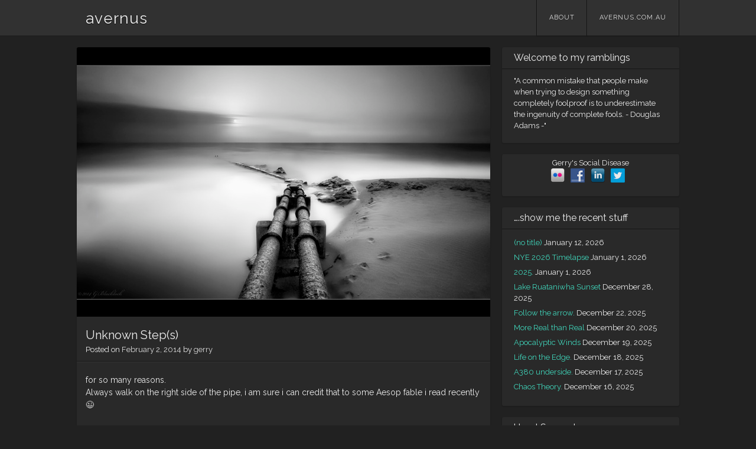

--- FILE ---
content_type: text/html; charset=UTF-8
request_url: https://blog.avernus.com.au/unknown-steps/
body_size: 12455
content:
<!DOCTYPE html>
<html lang="en-US">
<head>
<meta charset="UTF-8" />
<meta name="viewport" content="width=device-width" />
<link rel="profile" href="https://gmpg.org/xfn/11" />
<link rel="pingback" href="https://blog.avernus.com.au/xmlrpc.php" />
<!--[if lt IE 9]>
<script src="https://blog.avernus.com.au/wp-content/themes/visual/js/html5.js" type="text/javascript"></script>
<![endif]-->

<title>Unknown Step(s) &#8211; avernus</title>
<meta name='robots' content='max-image-preview:large' />
	<style>img:is([sizes="auto" i], [sizes^="auto," i]) { contain-intrinsic-size: 3000px 1500px }</style>
	<link rel='dns-prefetch' href='//fonts.googleapis.com' />
<link rel="alternate" type="application/rss+xml" title="avernus &raquo; Feed" href="https://blog.avernus.com.au/feed/" />
<link rel="alternate" type="application/rss+xml" title="avernus &raquo; Comments Feed" href="https://blog.avernus.com.au/comments/feed/" />
<link rel="alternate" type="application/rss+xml" title="avernus &raquo; Unknown Step(s) Comments Feed" href="https://blog.avernus.com.au/unknown-steps/feed/" />
<script type="text/javascript">
/* <![CDATA[ */
window._wpemojiSettings = {"baseUrl":"https:\/\/s.w.org\/images\/core\/emoji\/16.0.1\/72x72\/","ext":".png","svgUrl":"https:\/\/s.w.org\/images\/core\/emoji\/16.0.1\/svg\/","svgExt":".svg","source":{"concatemoji":"https:\/\/blog.avernus.com.au\/wp-includes\/js\/wp-emoji-release.min.js?ver=e4c741392f375200575e1981228cb5c2"}};
/*! This file is auto-generated */
!function(s,n){var o,i,e;function c(e){try{var t={supportTests:e,timestamp:(new Date).valueOf()};sessionStorage.setItem(o,JSON.stringify(t))}catch(e){}}function p(e,t,n){e.clearRect(0,0,e.canvas.width,e.canvas.height),e.fillText(t,0,0);var t=new Uint32Array(e.getImageData(0,0,e.canvas.width,e.canvas.height).data),a=(e.clearRect(0,0,e.canvas.width,e.canvas.height),e.fillText(n,0,0),new Uint32Array(e.getImageData(0,0,e.canvas.width,e.canvas.height).data));return t.every(function(e,t){return e===a[t]})}function u(e,t){e.clearRect(0,0,e.canvas.width,e.canvas.height),e.fillText(t,0,0);for(var n=e.getImageData(16,16,1,1),a=0;a<n.data.length;a++)if(0!==n.data[a])return!1;return!0}function f(e,t,n,a){switch(t){case"flag":return n(e,"\ud83c\udff3\ufe0f\u200d\u26a7\ufe0f","\ud83c\udff3\ufe0f\u200b\u26a7\ufe0f")?!1:!n(e,"\ud83c\udde8\ud83c\uddf6","\ud83c\udde8\u200b\ud83c\uddf6")&&!n(e,"\ud83c\udff4\udb40\udc67\udb40\udc62\udb40\udc65\udb40\udc6e\udb40\udc67\udb40\udc7f","\ud83c\udff4\u200b\udb40\udc67\u200b\udb40\udc62\u200b\udb40\udc65\u200b\udb40\udc6e\u200b\udb40\udc67\u200b\udb40\udc7f");case"emoji":return!a(e,"\ud83e\udedf")}return!1}function g(e,t,n,a){var r="undefined"!=typeof WorkerGlobalScope&&self instanceof WorkerGlobalScope?new OffscreenCanvas(300,150):s.createElement("canvas"),o=r.getContext("2d",{willReadFrequently:!0}),i=(o.textBaseline="top",o.font="600 32px Arial",{});return e.forEach(function(e){i[e]=t(o,e,n,a)}),i}function t(e){var t=s.createElement("script");t.src=e,t.defer=!0,s.head.appendChild(t)}"undefined"!=typeof Promise&&(o="wpEmojiSettingsSupports",i=["flag","emoji"],n.supports={everything:!0,everythingExceptFlag:!0},e=new Promise(function(e){s.addEventListener("DOMContentLoaded",e,{once:!0})}),new Promise(function(t){var n=function(){try{var e=JSON.parse(sessionStorage.getItem(o));if("object"==typeof e&&"number"==typeof e.timestamp&&(new Date).valueOf()<e.timestamp+604800&&"object"==typeof e.supportTests)return e.supportTests}catch(e){}return null}();if(!n){if("undefined"!=typeof Worker&&"undefined"!=typeof OffscreenCanvas&&"undefined"!=typeof URL&&URL.createObjectURL&&"undefined"!=typeof Blob)try{var e="postMessage("+g.toString()+"("+[JSON.stringify(i),f.toString(),p.toString(),u.toString()].join(",")+"));",a=new Blob([e],{type:"text/javascript"}),r=new Worker(URL.createObjectURL(a),{name:"wpTestEmojiSupports"});return void(r.onmessage=function(e){c(n=e.data),r.terminate(),t(n)})}catch(e){}c(n=g(i,f,p,u))}t(n)}).then(function(e){for(var t in e)n.supports[t]=e[t],n.supports.everything=n.supports.everything&&n.supports[t],"flag"!==t&&(n.supports.everythingExceptFlag=n.supports.everythingExceptFlag&&n.supports[t]);n.supports.everythingExceptFlag=n.supports.everythingExceptFlag&&!n.supports.flag,n.DOMReady=!1,n.readyCallback=function(){n.DOMReady=!0}}).then(function(){return e}).then(function(){var e;n.supports.everything||(n.readyCallback(),(e=n.source||{}).concatemoji?t(e.concatemoji):e.wpemoji&&e.twemoji&&(t(e.twemoji),t(e.wpemoji)))}))}((window,document),window._wpemojiSettings);
/* ]]> */
</script>
<style id='wp-emoji-styles-inline-css' type='text/css'>

	img.wp-smiley, img.emoji {
		display: inline !important;
		border: none !important;
		box-shadow: none !important;
		height: 1em !important;
		width: 1em !important;
		margin: 0 0.07em !important;
		vertical-align: -0.1em !important;
		background: none !important;
		padding: 0 !important;
	}
</style>
<link rel='stylesheet' id='wp-block-library-css' href='https://blog.avernus.com.au/wp-includes/css/dist/block-library/style.min.css?ver=e4c741392f375200575e1981228cb5c2' type='text/css' media='all' />
<style id='classic-theme-styles-inline-css' type='text/css'>
/*! This file is auto-generated */
.wp-block-button__link{color:#fff;background-color:#32373c;border-radius:9999px;box-shadow:none;text-decoration:none;padding:calc(.667em + 2px) calc(1.333em + 2px);font-size:1.125em}.wp-block-file__button{background:#32373c;color:#fff;text-decoration:none}
</style>
<style id='global-styles-inline-css' type='text/css'>
:root{--wp--preset--aspect-ratio--square: 1;--wp--preset--aspect-ratio--4-3: 4/3;--wp--preset--aspect-ratio--3-4: 3/4;--wp--preset--aspect-ratio--3-2: 3/2;--wp--preset--aspect-ratio--2-3: 2/3;--wp--preset--aspect-ratio--16-9: 16/9;--wp--preset--aspect-ratio--9-16: 9/16;--wp--preset--color--black: #000000;--wp--preset--color--cyan-bluish-gray: #abb8c3;--wp--preset--color--white: #ffffff;--wp--preset--color--pale-pink: #f78da7;--wp--preset--color--vivid-red: #cf2e2e;--wp--preset--color--luminous-vivid-orange: #ff6900;--wp--preset--color--luminous-vivid-amber: #fcb900;--wp--preset--color--light-green-cyan: #7bdcb5;--wp--preset--color--vivid-green-cyan: #00d084;--wp--preset--color--pale-cyan-blue: #8ed1fc;--wp--preset--color--vivid-cyan-blue: #0693e3;--wp--preset--color--vivid-purple: #9b51e0;--wp--preset--gradient--vivid-cyan-blue-to-vivid-purple: linear-gradient(135deg,rgba(6,147,227,1) 0%,rgb(155,81,224) 100%);--wp--preset--gradient--light-green-cyan-to-vivid-green-cyan: linear-gradient(135deg,rgb(122,220,180) 0%,rgb(0,208,130) 100%);--wp--preset--gradient--luminous-vivid-amber-to-luminous-vivid-orange: linear-gradient(135deg,rgba(252,185,0,1) 0%,rgba(255,105,0,1) 100%);--wp--preset--gradient--luminous-vivid-orange-to-vivid-red: linear-gradient(135deg,rgba(255,105,0,1) 0%,rgb(207,46,46) 100%);--wp--preset--gradient--very-light-gray-to-cyan-bluish-gray: linear-gradient(135deg,rgb(238,238,238) 0%,rgb(169,184,195) 100%);--wp--preset--gradient--cool-to-warm-spectrum: linear-gradient(135deg,rgb(74,234,220) 0%,rgb(151,120,209) 20%,rgb(207,42,186) 40%,rgb(238,44,130) 60%,rgb(251,105,98) 80%,rgb(254,248,76) 100%);--wp--preset--gradient--blush-light-purple: linear-gradient(135deg,rgb(255,206,236) 0%,rgb(152,150,240) 100%);--wp--preset--gradient--blush-bordeaux: linear-gradient(135deg,rgb(254,205,165) 0%,rgb(254,45,45) 50%,rgb(107,0,62) 100%);--wp--preset--gradient--luminous-dusk: linear-gradient(135deg,rgb(255,203,112) 0%,rgb(199,81,192) 50%,rgb(65,88,208) 100%);--wp--preset--gradient--pale-ocean: linear-gradient(135deg,rgb(255,245,203) 0%,rgb(182,227,212) 50%,rgb(51,167,181) 100%);--wp--preset--gradient--electric-grass: linear-gradient(135deg,rgb(202,248,128) 0%,rgb(113,206,126) 100%);--wp--preset--gradient--midnight: linear-gradient(135deg,rgb(2,3,129) 0%,rgb(40,116,252) 100%);--wp--preset--font-size--small: 13px;--wp--preset--font-size--medium: 20px;--wp--preset--font-size--large: 36px;--wp--preset--font-size--x-large: 42px;--wp--preset--spacing--20: 0.44rem;--wp--preset--spacing--30: 0.67rem;--wp--preset--spacing--40: 1rem;--wp--preset--spacing--50: 1.5rem;--wp--preset--spacing--60: 2.25rem;--wp--preset--spacing--70: 3.38rem;--wp--preset--spacing--80: 5.06rem;--wp--preset--shadow--natural: 6px 6px 9px rgba(0, 0, 0, 0.2);--wp--preset--shadow--deep: 12px 12px 50px rgba(0, 0, 0, 0.4);--wp--preset--shadow--sharp: 6px 6px 0px rgba(0, 0, 0, 0.2);--wp--preset--shadow--outlined: 6px 6px 0px -3px rgba(255, 255, 255, 1), 6px 6px rgba(0, 0, 0, 1);--wp--preset--shadow--crisp: 6px 6px 0px rgba(0, 0, 0, 1);}:where(.is-layout-flex){gap: 0.5em;}:where(.is-layout-grid){gap: 0.5em;}body .is-layout-flex{display: flex;}.is-layout-flex{flex-wrap: wrap;align-items: center;}.is-layout-flex > :is(*, div){margin: 0;}body .is-layout-grid{display: grid;}.is-layout-grid > :is(*, div){margin: 0;}:where(.wp-block-columns.is-layout-flex){gap: 2em;}:where(.wp-block-columns.is-layout-grid){gap: 2em;}:where(.wp-block-post-template.is-layout-flex){gap: 1.25em;}:where(.wp-block-post-template.is-layout-grid){gap: 1.25em;}.has-black-color{color: var(--wp--preset--color--black) !important;}.has-cyan-bluish-gray-color{color: var(--wp--preset--color--cyan-bluish-gray) !important;}.has-white-color{color: var(--wp--preset--color--white) !important;}.has-pale-pink-color{color: var(--wp--preset--color--pale-pink) !important;}.has-vivid-red-color{color: var(--wp--preset--color--vivid-red) !important;}.has-luminous-vivid-orange-color{color: var(--wp--preset--color--luminous-vivid-orange) !important;}.has-luminous-vivid-amber-color{color: var(--wp--preset--color--luminous-vivid-amber) !important;}.has-light-green-cyan-color{color: var(--wp--preset--color--light-green-cyan) !important;}.has-vivid-green-cyan-color{color: var(--wp--preset--color--vivid-green-cyan) !important;}.has-pale-cyan-blue-color{color: var(--wp--preset--color--pale-cyan-blue) !important;}.has-vivid-cyan-blue-color{color: var(--wp--preset--color--vivid-cyan-blue) !important;}.has-vivid-purple-color{color: var(--wp--preset--color--vivid-purple) !important;}.has-black-background-color{background-color: var(--wp--preset--color--black) !important;}.has-cyan-bluish-gray-background-color{background-color: var(--wp--preset--color--cyan-bluish-gray) !important;}.has-white-background-color{background-color: var(--wp--preset--color--white) !important;}.has-pale-pink-background-color{background-color: var(--wp--preset--color--pale-pink) !important;}.has-vivid-red-background-color{background-color: var(--wp--preset--color--vivid-red) !important;}.has-luminous-vivid-orange-background-color{background-color: var(--wp--preset--color--luminous-vivid-orange) !important;}.has-luminous-vivid-amber-background-color{background-color: var(--wp--preset--color--luminous-vivid-amber) !important;}.has-light-green-cyan-background-color{background-color: var(--wp--preset--color--light-green-cyan) !important;}.has-vivid-green-cyan-background-color{background-color: var(--wp--preset--color--vivid-green-cyan) !important;}.has-pale-cyan-blue-background-color{background-color: var(--wp--preset--color--pale-cyan-blue) !important;}.has-vivid-cyan-blue-background-color{background-color: var(--wp--preset--color--vivid-cyan-blue) !important;}.has-vivid-purple-background-color{background-color: var(--wp--preset--color--vivid-purple) !important;}.has-black-border-color{border-color: var(--wp--preset--color--black) !important;}.has-cyan-bluish-gray-border-color{border-color: var(--wp--preset--color--cyan-bluish-gray) !important;}.has-white-border-color{border-color: var(--wp--preset--color--white) !important;}.has-pale-pink-border-color{border-color: var(--wp--preset--color--pale-pink) !important;}.has-vivid-red-border-color{border-color: var(--wp--preset--color--vivid-red) !important;}.has-luminous-vivid-orange-border-color{border-color: var(--wp--preset--color--luminous-vivid-orange) !important;}.has-luminous-vivid-amber-border-color{border-color: var(--wp--preset--color--luminous-vivid-amber) !important;}.has-light-green-cyan-border-color{border-color: var(--wp--preset--color--light-green-cyan) !important;}.has-vivid-green-cyan-border-color{border-color: var(--wp--preset--color--vivid-green-cyan) !important;}.has-pale-cyan-blue-border-color{border-color: var(--wp--preset--color--pale-cyan-blue) !important;}.has-vivid-cyan-blue-border-color{border-color: var(--wp--preset--color--vivid-cyan-blue) !important;}.has-vivid-purple-border-color{border-color: var(--wp--preset--color--vivid-purple) !important;}.has-vivid-cyan-blue-to-vivid-purple-gradient-background{background: var(--wp--preset--gradient--vivid-cyan-blue-to-vivid-purple) !important;}.has-light-green-cyan-to-vivid-green-cyan-gradient-background{background: var(--wp--preset--gradient--light-green-cyan-to-vivid-green-cyan) !important;}.has-luminous-vivid-amber-to-luminous-vivid-orange-gradient-background{background: var(--wp--preset--gradient--luminous-vivid-amber-to-luminous-vivid-orange) !important;}.has-luminous-vivid-orange-to-vivid-red-gradient-background{background: var(--wp--preset--gradient--luminous-vivid-orange-to-vivid-red) !important;}.has-very-light-gray-to-cyan-bluish-gray-gradient-background{background: var(--wp--preset--gradient--very-light-gray-to-cyan-bluish-gray) !important;}.has-cool-to-warm-spectrum-gradient-background{background: var(--wp--preset--gradient--cool-to-warm-spectrum) !important;}.has-blush-light-purple-gradient-background{background: var(--wp--preset--gradient--blush-light-purple) !important;}.has-blush-bordeaux-gradient-background{background: var(--wp--preset--gradient--blush-bordeaux) !important;}.has-luminous-dusk-gradient-background{background: var(--wp--preset--gradient--luminous-dusk) !important;}.has-pale-ocean-gradient-background{background: var(--wp--preset--gradient--pale-ocean) !important;}.has-electric-grass-gradient-background{background: var(--wp--preset--gradient--electric-grass) !important;}.has-midnight-gradient-background{background: var(--wp--preset--gradient--midnight) !important;}.has-small-font-size{font-size: var(--wp--preset--font-size--small) !important;}.has-medium-font-size{font-size: var(--wp--preset--font-size--medium) !important;}.has-large-font-size{font-size: var(--wp--preset--font-size--large) !important;}.has-x-large-font-size{font-size: var(--wp--preset--font-size--x-large) !important;}
:where(.wp-block-post-template.is-layout-flex){gap: 1.25em;}:where(.wp-block-post-template.is-layout-grid){gap: 1.25em;}
:where(.wp-block-columns.is-layout-flex){gap: 2em;}:where(.wp-block-columns.is-layout-grid){gap: 2em;}
:root :where(.wp-block-pullquote){font-size: 1.5em;line-height: 1.6;}
</style>
<link rel='stylesheet' id='social-widget-css' href='https://blog.avernus.com.au/wp-content/plugins/social-media-widget/social_widget.css?ver=e4c741392f375200575e1981228cb5c2' type='text/css' media='all' />
<link rel='stylesheet' id='visual-style-css' href='https://blog.avernus.com.au/wp-content/themes/visual/style.css?ver=1.3.2' type='text/css' media='all' />
<link rel='stylesheet' id='visual-fonts-css' href='//fonts.googleapis.com/css?family=Raleway:400,700' type='text/css' media='screen' />
<link rel='stylesheet' id='slb_core-css' href='https://blog.avernus.com.au/wp-content/plugins/simple-lightbox/client/css/app.css?ver=2.9.4' type='text/css' media='all' />
<script type="text/javascript" src="https://blog.avernus.com.au/wp-includes/js/jquery/jquery.min.js?ver=3.7.1" id="jquery-core-js"></script>
<script type="text/javascript" src="https://blog.avernus.com.au/wp-includes/js/jquery/jquery-migrate.min.js?ver=3.4.1" id="jquery-migrate-js"></script>
<link rel="https://api.w.org/" href="https://blog.avernus.com.au/wp-json/" /><link rel="alternate" title="JSON" type="application/json" href="https://blog.avernus.com.au/wp-json/wp/v2/posts/2645" /><link rel="EditURI" type="application/rsd+xml" title="RSD" href="https://blog.avernus.com.au/xmlrpc.php?rsd" />
<link rel="canonical" href="https://blog.avernus.com.au/unknown-steps/" />
<link rel="alternate" title="oEmbed (JSON)" type="application/json+oembed" href="https://blog.avernus.com.au/wp-json/oembed/1.0/embed?url=https%3A%2F%2Fblog.avernus.com.au%2Funknown-steps%2F" />
<link rel="alternate" title="oEmbed (XML)" type="text/xml+oembed" href="https://blog.avernus.com.au/wp-json/oembed/1.0/embed?url=https%3A%2F%2Fblog.avernus.com.au%2Funknown-steps%2F&#038;format=xml" />
<script type="text/javascript" src="https://blog.avernus.com.au/wp-content/plugins/flv-embed/swfobject.js"></script>
<link id='MediaRSS' rel='alternate' type='application/rss+xml' title='NextGEN Gallery RSS Feed' href='https://blog.avernus.com.au/wp-content/plugins/nextgen-gallery/src/Legacy/xml/media-rss.php' />
<link rel="icon" href="https://blog.avernus.com.au/wp-content/uploads/2022/06/cropped-avernus-site-copy-32x32.png" sizes="32x32" />
<link rel="icon" href="https://blog.avernus.com.au/wp-content/uploads/2022/06/cropped-avernus-site-copy-192x192.png" sizes="192x192" />
<link rel="apple-touch-icon" href="https://blog.avernus.com.au/wp-content/uploads/2022/06/cropped-avernus-site-copy-180x180.png" />
<meta name="msapplication-TileImage" content="https://blog.avernus.com.au/wp-content/uploads/2022/06/cropped-avernus-site-copy-270x270.png" />
</head>

<body data-rsssl=1 class="wp-singular post-template-default single single-post postid-2645 single-format-standard wp-theme-visual group-blog">
<div id="page" class="hfeed site">
		<header id="masthead" class="site-header" role="banner">
		<div class="section clearfix">
			<hgroup>
				<h1 class="site-title"><a href="https://blog.avernus.com.au/" title="avernus" rel="home">avernus</a></h1>
			</hgroup>

			<nav role="navigation" class="site-navigation main-navigation clearfix">
				<h3 class="menu-toggle"><a class="icon-menu" href="#menu-main">Menu</a></h3>
				<div class="visuallyhidden skip-link"><a href="#content" title="Skip to content">Skip to content</a></div>
			<div class="menu-header-container"><ul id="menu-header" class="menu"><li id="menu-item-1635" class="menu-item menu-item-type-post_type menu-item-object-page menu-item-1635"><a href="https://blog.avernus.com.au/about/">About</a></li>
<li id="menu-item-1636" class="menu-item menu-item-type-custom menu-item-object-custom menu-item-1636"><a href="http://www.avernus.com.au">avernus.com.au</a></li>
</ul></div>			</nav><!-- .site-navigation .main-navigation -->
		</div>
	</header><!-- #masthead .site-header -->

	<div id="main" class="site-main">
		<div class="section clearfix">
		<div id="primary" class="content-area">
			<div id="content" class="site-content" role="main">

			
				
<article id="post-2645" class="post-2645 post type-post status-publish format-standard has-post-thumbnail hentry category-general category-photography tag-avernus tag-avernus-com-au tag-gerard tag-gerard-blacklock tag-gerry tag-photography">
		<figure>
		<a href="https://blog.avernus.com.au/unknown-steps/" class="thumbnail">
		<img width="700" height="456" src="https://blog.avernus.com.au/wp-content/uploads/2014/09/_GJB9206-.jpgimgmax=2600-700x456.jpg" class="attachment-visual-post size-visual-post wp-post-image" alt="" decoding="async" fetchpriority="high" srcset="https://blog.avernus.com.au/wp-content/uploads/2014/09/_GJB9206-.jpgimgmax=2600-700x456.jpg 700w, https://blog.avernus.com.au/wp-content/uploads/2014/09/_GJB9206-.jpgimgmax=2600-200x130.jpg 200w, https://blog.avernus.com.au/wp-content/uploads/2014/09/_GJB9206-.jpgimgmax=2600-900x586.jpg 900w, https://blog.avernus.com.au/wp-content/uploads/2014/09/_GJB9206-.jpgimgmax=2600-1500x977.jpg 1500w, https://blog.avernus.com.au/wp-content/uploads/2014/09/_GJB9206-.jpgimgmax=2600-326x212.jpg 326w, https://blog.avernus.com.au/wp-content/uploads/2014/09/_GJB9206-.jpgimgmax=2600.jpg 2048w" sizes="(max-width: 700px) 100vw, 700px" />		</a>
	</figure>
		<header class="entry-header">
		<h1 class="entry-title">Unknown Step(s)</h1>

		<div class="entry-meta">
			Posted on <a href="https://blog.avernus.com.au/unknown-steps/" title="9:40 pm" rel="bookmark"><time class="entry-date" datetime="2014-02-02T21:40:33+11:00">February 2, 2014</time></a><span class="byline"> by <span class="author vcard"><a class="url fn n" href="https://blog.avernus.com.au/author/gerry/" title="View all posts by gerry" rel="author">gerry</a></span></span>		</div><!-- .entry-meta -->
	</header><!-- .entry-header -->

	<div class="entry-content clearfix">
		<p>for so many reasons.<br />Always walk on the right side of the pipe, i am sure i can credit that to some Aesop fable i read recently 😉</p>
			</div><!-- .entry-content -->

	<footer class="entry-meta">
		This entry was posted in <a href="https://blog.avernus.com.au/category/general/" rel="category tag">General</a>, <a href="https://blog.avernus.com.au/category/photography/" rel="category tag">Photography</a> and tagged <a href="https://blog.avernus.com.au/tag/avernus/" rel="tag">avernus</a>, <a href="https://blog.avernus.com.au/tag/avernus-com-au/" rel="tag">avernus.com.au</a>, <a href="https://blog.avernus.com.au/tag/gerard/" rel="tag">gerard</a>, <a href="https://blog.avernus.com.au/tag/gerard-blacklock/" rel="tag">gerard blacklock</a>, <a href="https://blog.avernus.com.au/tag/gerry/" rel="tag">gerry</a>, <a href="https://blog.avernus.com.au/tag/photography/" rel="tag">Photography</a>.
			</footer><!-- .entry-meta -->
</article><!-- #post-2645 -->
					<nav role="navigation" id="nav-below" class="site-navigation post-navigation clearfix">
		<h1 class="visuallyhidden">Post navigation</h1>

	
		<div class="nav-previous"><a href="https://blog.avernus.com.au/tickles-first-visit-to-the-zoo/" rel="prev"><span class="meta-nav">&larr;</span> Previous</a></div>		<div class="nav-next"><a href="https://blog.avernus.com.au/monochrome_tree/" rel="next">Next <span class="meta-nav">&rarr;</span></a></div>
	
	</nav><!-- #nav-below -->
	
				

	<div id="comments" class="comments-area">

	
			<h2 class="comments-title">
			13 thoughts on &ldquo;<span>Unknown Step(s)</span>&rdquo;		</h2>

		
		<ol class="commentlist">
				<li class="comment even thread-even depth-1" id="li-comment-8439">
		<article id="comment-8439" class="comment">
			<footer>
				<div class="comment-author vcard">
					<img alt='' src='https://secure.gravatar.com/avatar/f13bdcc4ee330ae9602165ec072d2e749c334f05367f94a3e639a061f910a753?s=55&#038;d=mm&#038;r=g' srcset='https://secure.gravatar.com/avatar/f13bdcc4ee330ae9602165ec072d2e749c334f05367f94a3e639a061f910a753?s=110&#038;d=mm&#038;r=g 2x' class='avatar avatar-55 photo' height='55' width='55' decoding='async'/>					<cite class="fn"><a href="https://plus.google.com/111608140208876695791" class="url" rel="ugc external nofollow">Lionel pereira</a></cite> <span class="says">says:</span>				</div><!-- .comment-author .vcard -->
				
				<div class="comment-meta commentmetadata">
					<a href="https://blog.avernus.com.au/unknown-steps/#comment-8439"><time datetime="2014-02-02T21:52:05+11:00">
					February 2, 2014 at 9:52 pm					</time></a>
									</div><!-- .comment-meta .commentmetadata -->
			</footer>

			<div class="comment-content"><p>Nice!!!</p>
</div>

			<div class="reply">
							</div><!-- .reply -->
		</article><!-- #comment-## -->

	</li><!-- #comment-## -->
	<li class="comment odd alt thread-odd thread-alt depth-1" id="li-comment-8440">
		<article id="comment-8440" class="comment">
			<footer>
				<div class="comment-author vcard">
					<img alt='' src='https://secure.gravatar.com/avatar/6280c7eaa7db14eda43e8eb50a16597c648ae69b5e7932d8ac56382b0fe87e9f?s=55&#038;d=mm&#038;r=g' srcset='https://secure.gravatar.com/avatar/6280c7eaa7db14eda43e8eb50a16597c648ae69b5e7932d8ac56382b0fe87e9f?s=110&#038;d=mm&#038;r=g 2x' class='avatar avatar-55 photo' height='55' width='55' decoding='async'/>					<cite class="fn"><a href="https://plus.google.com/100993314047441227422" class="url" rel="ugc external nofollow">Souri Sengdara</a></cite> <span class="says">says:</span>				</div><!-- .comment-author .vcard -->
				
				<div class="comment-meta commentmetadata">
					<a href="https://blog.avernus.com.au/unknown-steps/#comment-8440"><time datetime="2014-02-02T22:05:58+11:00">
					February 2, 2014 at 10:05 pm					</time></a>
									</div><!-- .comment-meta .commentmetadata -->
			</footer>

			<div class="comment-content"><p>The two black dots look like two people have gone for a walk along a path into the mist. Great photo <span class="proflinkWrapper"><span class="proflinkPrefix">+</span><a class="proflink" href="https://plus.google.com/100975265940134223422" oid="100975265940134223422">Gerard Blacklock</a></span> </p>
</div>

			<div class="reply">
							</div><!-- .reply -->
		</article><!-- #comment-## -->

	</li><!-- #comment-## -->
	<li class="comment even thread-even depth-1" id="li-comment-8441">
		<article id="comment-8441" class="comment">
			<footer>
				<div class="comment-author vcard">
					<img alt='' src='https://secure.gravatar.com/avatar/21543cd3cefe8598298875e54dc0480c850279e6e8f703cefe374449d5770cdf?s=55&#038;d=mm&#038;r=g' srcset='https://secure.gravatar.com/avatar/21543cd3cefe8598298875e54dc0480c850279e6e8f703cefe374449d5770cdf?s=110&#038;d=mm&#038;r=g 2x' class='avatar avatar-55 photo' height='55' width='55' loading='lazy' decoding='async'/>					<cite class="fn"><a href="https://plus.google.com/110091679872266331790" class="url" rel="ugc external nofollow">BTP Editors' Choice (Best Top Photographers page)</a></cite> <span class="says">says:</span>				</div><!-- .comment-author .vcard -->
				
				<div class="comment-meta commentmetadata">
					<a href="https://blog.avernus.com.au/unknown-steps/#comment-8441"><time datetime="2014-02-03T00:19:09+11:00">
					February 3, 2014 at 12:19 am					</time></a>
									</div><!-- .comment-meta .commentmetadata -->
			</footer>

			<div class="comment-content"><p><b>This wonderful photo has been selected as most excellent share on</b>  <span class="proflinkWrapper"><span class="proflinkPrefix">+</span><a class="proflink" href="https://plus.google.com/110091679872266331790" oid="110091679872266331790">BTP Editor&#39;s Choice (Best Top Photographer&#39;s page)</a></span> <br />You may want to add  <span class="proflinkWrapper"><span class="proflinkPrefix">+</span><a class="proflink" href="https://plus.google.com/100975265940134223422" oid="100975265940134223422">Gerard Blacklock</a></span>     to follow the great works!<br />You may also want to follow our sister page  <span class="proflinkWrapper"><span class="proflinkPrefix">+</span><a class="proflink" href="https://plus.google.com/106076691418230531902" oid="106076691418230531902">BTP Daily Highlight</a></span>     or view daily large size shares on <a href="http://www.besttopphotographer.com">http://www.besttopphotographer.com</a><br />(<i>Marina Versaci</i>) &hearts;</p>
</div>

			<div class="reply">
							</div><!-- .reply -->
		</article><!-- #comment-## -->

	</li><!-- #comment-## -->
	<li class="comment odd alt thread-odd thread-alt depth-1" id="li-comment-8442">
		<article id="comment-8442" class="comment">
			<footer>
				<div class="comment-author vcard">
					<img alt='' src='https://secure.gravatar.com/avatar/6aeecae58793f5544e4ee816fe76c70b5e0cb5928a18377720d9fcd5f6b0b79a?s=55&#038;d=mm&#038;r=g' srcset='https://secure.gravatar.com/avatar/6aeecae58793f5544e4ee816fe76c70b5e0cb5928a18377720d9fcd5f6b0b79a?s=110&#038;d=mm&#038;r=g 2x' class='avatar avatar-55 photo' height='55' width='55' loading='lazy' decoding='async'/>					<cite class="fn"><a href="https://plus.google.com/108577096873418170747" class="url" rel="ugc external nofollow">Arne Lepla</a></cite> <span class="says">says:</span>				</div><!-- .comment-author .vcard -->
				
				<div class="comment-meta commentmetadata">
					<a href="https://blog.avernus.com.au/unknown-steps/#comment-8442"><time datetime="2014-02-03T01:10:29+11:00">
					February 3, 2014 at 1:10 am					</time></a>
									</div><!-- .comment-meta .commentmetadata -->
			</footer>

			<div class="comment-content"><p>Picture&hellip;YES&hellip;Light&hellip;Tone&#8230;</p>
</div>

			<div class="reply">
							</div><!-- .reply -->
		</article><!-- #comment-## -->

	</li><!-- #comment-## -->
	<li class="comment even thread-even depth-1" id="li-comment-8443">
		<article id="comment-8443" class="comment">
			<footer>
				<div class="comment-author vcard">
					<img alt='' src='https://secure.gravatar.com/avatar/300e63710bc43c33e2adc1e635b6dfb3ac33f0061c99819dbb75813047738219?s=55&#038;d=mm&#038;r=g' srcset='https://secure.gravatar.com/avatar/300e63710bc43c33e2adc1e635b6dfb3ac33f0061c99819dbb75813047738219?s=110&#038;d=mm&#038;r=g 2x' class='avatar avatar-55 photo' height='55' width='55' loading='lazy' decoding='async'/>					<cite class="fn"><a href="https://plus.google.com/116416755205215746848" class="url" rel="ugc external nofollow">BTP Landscape Pro</a></cite> <span class="says">says:</span>				</div><!-- .comment-author .vcard -->
				
				<div class="comment-meta commentmetadata">
					<a href="https://blog.avernus.com.au/unknown-steps/#comment-8443"><time datetime="2014-02-03T04:17:37+11:00">
					February 3, 2014 at 4:17 am					</time></a>
									</div><!-- .comment-meta .commentmetadata -->
			</footer>

			<div class="comment-content"><p>This wonderful photo has been selected as most excellent share on<br /><span class="proflinkWrapper"><span class="proflinkPrefix">+</span><a class="proflink" href="https://plus.google.com/116416755205215746848" oid="116416755205215746848">BTP Landscape Pro</a></span><br />You may want to add <span class="proflinkWrapper"><span class="proflinkPrefix">+</span><a class="proflink" href="https://plus.google.com/100975265940134223422" oid="100975265940134223422">Gerard Blacklock</a></span>  to follow the great works!<br />You may also want to follow our sister pages <span class="proflinkWrapper"><span class="proflinkPrefix">+</span><a class="proflink" href="https://plus.google.com/106076691418230531902" oid="106076691418230531902">BTP Daily Highlight</a></span> and <span class="proflinkWrapper"><span class="proflinkPrefix">+</span><a class="proflink" href="https://plus.google.com/110091679872266331790" oid="110091679872266331790">BTP Editor&#39;s Choice (Best Top Photographer&#39;s page)</a></span>  or view daily large size shares on <a href="http://www.besttopphotographer.com">http://www.besttopphotographer.com</a>  . Thank you , Enjoy your day !<br /><i>(Nancy Dempsey)</i></p>
</div>

			<div class="reply">
							</div><!-- .reply -->
		</article><!-- #comment-## -->

	</li><!-- #comment-## -->
	<li class="comment odd alt thread-odd thread-alt depth-1" id="li-comment-8444">
		<article id="comment-8444" class="comment">
			<footer>
				<div class="comment-author vcard">
					<img alt='' src='https://secure.gravatar.com/avatar/81506d55dc19d1191de1748804bc39d89169c2538aa72598c655ce5f5d11d99b?s=55&#038;d=mm&#038;r=g' srcset='https://secure.gravatar.com/avatar/81506d55dc19d1191de1748804bc39d89169c2538aa72598c655ce5f5d11d99b?s=110&#038;d=mm&#038;r=g 2x' class='avatar avatar-55 photo' height='55' width='55' loading='lazy' decoding='async'/>					<cite class="fn"><a href="https://plus.google.com/113617415580315248152" class="url" rel="ugc external nofollow">Christopher Soukup</a></cite> <span class="says">says:</span>				</div><!-- .comment-author .vcard -->
				
				<div class="comment-meta commentmetadata">
					<a href="https://blog.avernus.com.au/unknown-steps/#comment-8444"><time datetime="2014-02-03T06:16:40+11:00">
					February 3, 2014 at 6:16 am					</time></a>
									</div><!-- .comment-meta .commentmetadata -->
			</footer>

			<div class="comment-content"><p>great long exposure work. </p>
</div>

			<div class="reply">
							</div><!-- .reply -->
		</article><!-- #comment-## -->

	</li><!-- #comment-## -->
	<li class="comment even thread-even depth-1" id="li-comment-8445">
		<article id="comment-8445" class="comment">
			<footer>
				<div class="comment-author vcard">
					<img alt='' src='https://secure.gravatar.com/avatar/5628807ff14ed5f9807c66ed58074f2bbf2a6f710ba2e33e832d3cc2f373be5e?s=55&#038;d=mm&#038;r=g' srcset='https://secure.gravatar.com/avatar/5628807ff14ed5f9807c66ed58074f2bbf2a6f710ba2e33e832d3cc2f373be5e?s=110&#038;d=mm&#038;r=g 2x' class='avatar avatar-55 photo' height='55' width='55' loading='lazy' decoding='async'/>					<cite class="fn"><a href="https://plus.google.com/110473080845421674567" class="url" rel="ugc external nofollow">Best Top Photographer Group</a></cite> <span class="says">says:</span>				</div><!-- .comment-author .vcard -->
				
				<div class="comment-meta commentmetadata">
					<a href="https://blog.avernus.com.au/unknown-steps/#comment-8445"><time datetime="2014-02-03T06:26:39+11:00">
					February 3, 2014 at 6:26 am					</time></a>
									</div><!-- .comment-meta .commentmetadata -->
			</footer>

			<div class="comment-content"><p><span class="proflinkWrapper"><span class="proflinkPrefix">+</span><a class="proflink" href="https://plus.google.com/100975265940134223422" oid="100975265940134223422">Gerard Blacklock</a></span>  <b>Congratulations! Your photo has been selected for display on </b><b><a href="http://www.besttopphotographer.com">http://www.besttopphotographer.com</a></b><b> as Photo Of The Day for Sunday, February 2</b><br />It might take several hours before your photo shows up on the site! Don&#39;t miss to check out your photo in our website<br />Thank you, Enjoy your day!<br /><i>Fredrik Larsson</i></p>
</div>

			<div class="reply">
							</div><!-- .reply -->
		</article><!-- #comment-## -->

	</li><!-- #comment-## -->
	<li class="comment odd alt thread-odd thread-alt depth-1" id="li-comment-8446">
		<article id="comment-8446" class="comment">
			<footer>
				<div class="comment-author vcard">
					<img alt='' src='https://secure.gravatar.com/avatar/4e57d63d7df42ee9d882133aba29f33edc0fef74cbb9ee79aafde707e4974489?s=55&#038;d=mm&#038;r=g' srcset='https://secure.gravatar.com/avatar/4e57d63d7df42ee9d882133aba29f33edc0fef74cbb9ee79aafde707e4974489?s=110&#038;d=mm&#038;r=g 2x' class='avatar avatar-55 photo' height='55' width='55' loading='lazy' decoding='async'/>					<cite class="fn"><a href="https://plus.google.com/100975265940134223422" class="url" rel="ugc external nofollow">Gerard Blacklock</a></cite> <span class="says">says:</span>				</div><!-- .comment-author .vcard -->
				
				<div class="comment-meta commentmetadata">
					<a href="https://blog.avernus.com.au/unknown-steps/#comment-8446"><time datetime="2014-02-03T10:06:35+11:00">
					February 3, 2014 at 10:06 am					</time></a>
									</div><!-- .comment-meta .commentmetadata -->
			</footer>

			<div class="comment-content"><p>Thanks <span class="proflinkWrapper"><span class="proflinkPrefix">+</span><a class="proflink" href="https://plus.google.com/111608140208876695791" oid="111608140208876695791">Lionel pereira</a></span> </p>
</div>

			<div class="reply">
							</div><!-- .reply -->
		</article><!-- #comment-## -->

	</li><!-- #comment-## -->
	<li class="comment even thread-even depth-1" id="li-comment-8447">
		<article id="comment-8447" class="comment">
			<footer>
				<div class="comment-author vcard">
					<img alt='' src='https://secure.gravatar.com/avatar/4e57d63d7df42ee9d882133aba29f33edc0fef74cbb9ee79aafde707e4974489?s=55&#038;d=mm&#038;r=g' srcset='https://secure.gravatar.com/avatar/4e57d63d7df42ee9d882133aba29f33edc0fef74cbb9ee79aafde707e4974489?s=110&#038;d=mm&#038;r=g 2x' class='avatar avatar-55 photo' height='55' width='55' loading='lazy' decoding='async'/>					<cite class="fn"><a href="https://plus.google.com/100975265940134223422" class="url" rel="ugc external nofollow">Gerard Blacklock</a></cite> <span class="says">says:</span>				</div><!-- .comment-author .vcard -->
				
				<div class="comment-meta commentmetadata">
					<a href="https://blog.avernus.com.au/unknown-steps/#comment-8447"><time datetime="2014-02-03T10:06:52+11:00">
					February 3, 2014 at 10:06 am					</time></a>
									</div><!-- .comment-meta .commentmetadata -->
			</footer>

			<div class="comment-content"><p>Thanks <span class="proflinkWrapper"><span class="proflinkPrefix">+</span><a class="proflink" href="https://plus.google.com/100993314047441227422" oid="100993314047441227422">Souri Sengdara</a></span> , i appreciate the view and comment.</p>
</div>

			<div class="reply">
							</div><!-- .reply -->
		</article><!-- #comment-## -->

	</li><!-- #comment-## -->
	<li class="comment odd alt thread-odd thread-alt depth-1" id="li-comment-8448">
		<article id="comment-8448" class="comment">
			<footer>
				<div class="comment-author vcard">
					<img alt='' src='https://secure.gravatar.com/avatar/4e57d63d7df42ee9d882133aba29f33edc0fef74cbb9ee79aafde707e4974489?s=55&#038;d=mm&#038;r=g' srcset='https://secure.gravatar.com/avatar/4e57d63d7df42ee9d882133aba29f33edc0fef74cbb9ee79aafde707e4974489?s=110&#038;d=mm&#038;r=g 2x' class='avatar avatar-55 photo' height='55' width='55' loading='lazy' decoding='async'/>					<cite class="fn"><a href="https://plus.google.com/100975265940134223422" class="url" rel="ugc external nofollow">Gerard Blacklock</a></cite> <span class="says">says:</span>				</div><!-- .comment-author .vcard -->
				
				<div class="comment-meta commentmetadata">
					<a href="https://blog.avernus.com.au/unknown-steps/#comment-8448"><time datetime="2014-02-03T10:07:35+11:00">
					February 3, 2014 at 10:07 am					</time></a>
									</div><!-- .comment-meta .commentmetadata -->
			</footer>

			<div class="comment-content"><p>Thanks for looking and commenting <span class="proflinkWrapper"><span class="proflinkPrefix">+</span><a class="proflink" href="https://plus.google.com/108577096873418170747" oid="108577096873418170747">Arne Lepla</a></span> , <span class="proflinkWrapper"><span class="proflinkPrefix">+</span><a class="proflink" href="https://plus.google.com/116416755205215746848" oid="116416755205215746848">BTP Landscape Pro</a></span> , <span class="proflinkWrapper"><span class="proflinkPrefix">+</span><a class="proflink" href="https://plus.google.com/113617415580315248152" oid="113617415580315248152">Chris Soukup</a></span>  and <span class="proflinkWrapper"><span class="proflinkPrefix">+</span><a class="proflink" href="https://plus.google.com/110473080845421674567" oid="110473080845421674567">Best Top Photographer Group</a></span> </p>
</div>

			<div class="reply">
							</div><!-- .reply -->
		</article><!-- #comment-## -->

	</li><!-- #comment-## -->
	<li class="comment even thread-even depth-1" id="li-comment-8449">
		<article id="comment-8449" class="comment">
			<footer>
				<div class="comment-author vcard">
					<img alt='' src='https://secure.gravatar.com/avatar/3b8a20db859c4762729fb98fca15f7f47c580081217b9a4bd4269dcb46df1116?s=55&#038;d=mm&#038;r=g' srcset='https://secure.gravatar.com/avatar/3b8a20db859c4762729fb98fca15f7f47c580081217b9a4bd4269dcb46df1116?s=110&#038;d=mm&#038;r=g 2x' class='avatar avatar-55 photo' height='55' width='55' loading='lazy' decoding='async'/>					<cite class="fn"><a href="https://plus.google.com/102418874970398612673" class="url" rel="ugc external nofollow">Rodney Campbell</a></cite> <span class="says">says:</span>				</div><!-- .comment-author .vcard -->
				
				<div class="comment-meta commentmetadata">
					<a href="https://blog.avernus.com.au/unknown-steps/#comment-8449"><time datetime="2014-02-03T20:50:04+11:00">
					February 3, 2014 at 8:50 pm					</time></a>
									</div><!-- .comment-meta .commentmetadata -->
			</footer>

			<div class="comment-content"><p>You love your pipes Gerry 🙂</p>
</div>

			<div class="reply">
							</div><!-- .reply -->
		</article><!-- #comment-## -->

	</li><!-- #comment-## -->
	<li class="comment odd alt thread-odd thread-alt depth-1" id="li-comment-8450">
		<article id="comment-8450" class="comment">
			<footer>
				<div class="comment-author vcard">
					<img alt='' src='https://secure.gravatar.com/avatar/54093daafa99a70ee928b0d96956a294b32ca0fb37acdd1500f1fc3da08bfb74?s=55&#038;d=mm&#038;r=g' srcset='https://secure.gravatar.com/avatar/54093daafa99a70ee928b0d96956a294b32ca0fb37acdd1500f1fc3da08bfb74?s=110&#038;d=mm&#038;r=g 2x' class='avatar avatar-55 photo' height='55' width='55' loading='lazy' decoding='async'/>					<cite class="fn"><a href="https://plus.google.com/115634617503349789501" class="url" rel="ugc external nofollow">Photo Mania Australia</a></cite> <span class="says">says:</span>				</div><!-- .comment-author .vcard -->
				
				<div class="comment-meta commentmetadata">
					<a href="https://blog.avernus.com.au/unknown-steps/#comment-8450"><time datetime="2014-02-03T21:46:08+11:00">
					February 3, 2014 at 9:46 pm					</time></a>
									</div><!-- .comment-meta .commentmetadata -->
			</footer>

			<div class="comment-content"><p><span class="proflinkWrapper"><span class="proflinkPrefix">+</span><a class="proflink" href="https://plus.google.com/102418874970398612673" oid="102418874970398612673">Rodney Campbell</a></span> &#39;s right &#8211; you do love your pipes mate.  This stunning photograph has been selected as a most excellent share on <a rel="nofollow" class="ot-hashtag" href="https://plus.google.com/s/%23PhotoManiaAustralia">#PhotoManiaAustralia</a> <span class="proflinkWrapper"><span class="proflinkPrefix">+</span><a class="proflink" href="https://plus.google.com/115634617503349789501" oid="115634617503349789501">Photo Mania Australia</a></span> curated by <span class="proflinkWrapper"><span class="proflinkPrefix">+</span><a class="proflink" href="https://plus.google.com/101729680104380900949" oid="101729680104380900949">Tony Heyward</a></span> and <span class="proflinkWrapper"><span class="proflinkPrefix">+</span><a class="proflink" href="https://plus.google.com/100105279827115369496" oid="100105279827115369496">Dave Tomek</a></span> <i>Dave Tomek</i><br /> </p>
</div>

			<div class="reply">
							</div><!-- .reply -->
		</article><!-- #comment-## -->

	</li><!-- #comment-## -->
	<li class="comment even thread-even depth-1" id="li-comment-8451">
		<article id="comment-8451" class="comment">
			<footer>
				<div class="comment-author vcard">
					<img alt='' src='https://secure.gravatar.com/avatar/e780e2f79226799028f48adb6015297a3b2977906be32bacacc1a5d2c9a9abba?s=55&#038;d=mm&#038;r=g' srcset='https://secure.gravatar.com/avatar/e780e2f79226799028f48adb6015297a3b2977906be32bacacc1a5d2c9a9abba?s=110&#038;d=mm&#038;r=g 2x' class='avatar avatar-55 photo' height='55' width='55' loading='lazy' decoding='async'/>					<cite class="fn"><a href="https://plus.google.com/111848524396831608708" class="url" rel="ugc external nofollow">Hammad Rais</a></cite> <span class="says">says:</span>				</div><!-- .comment-author .vcard -->
				
				<div class="comment-meta commentmetadata">
					<a href="https://blog.avernus.com.au/unknown-steps/#comment-8451"><time datetime="2014-02-04T19:31:26+11:00">
					February 4, 2014 at 7:31 pm					</time></a>
									</div><!-- .comment-meta .commentmetadata -->
			</footer>

			<div class="comment-content"><p>brilliant capture this is <span class="proflinkWrapper"><span class="proflinkPrefix">+</span><a class="proflink" href="https://plus.google.com/100975265940134223422" oid="100975265940134223422">Gerard Blacklock</a></span> </p>
</div>

			<div class="reply">
							</div><!-- .reply -->
		</article><!-- #comment-## -->

	</li><!-- #comment-## -->
		</ol><!-- .commentlist -->

		
	
	
		<div id="respond" class="comment-respond">
		<h3 id="reply-title" class="comment-reply-title">Leave a Reply</h3><form action="https://blog.avernus.com.au/wp-comments-post.php" method="post" id="commentform" class="comment-form"><p class="comment-notes"><span id="email-notes">Your email address will not be published.</span> <span class="required-field-message">Required fields are marked <span class="required">*</span></span></p><p class="comment-form-comment"><label for="comment">Comment <span class="required">*</span></label> <textarea id="comment" name="comment" cols="45" rows="8" maxlength="65525" required></textarea></p><p class="comment-form-author"><label for="author">Name <span class="required">*</span></label> <input id="author" name="author" type="text" value="" size="30" maxlength="245" autocomplete="name" required /></p>
<p class="comment-form-email"><label for="email">Email <span class="required">*</span></label> <input id="email" name="email" type="email" value="" size="30" maxlength="100" aria-describedby="email-notes" autocomplete="email" required /></p>
<p class="comment-form-url"><label for="url">Website</label> <input id="url" name="url" type="url" value="" size="30" maxlength="200" autocomplete="url" /></p>
<p class="comment-form-cookies-consent"><input id="wp-comment-cookies-consent" name="wp-comment-cookies-consent" type="checkbox" value="yes" /> <label for="wp-comment-cookies-consent">Save my name, email, and website in this browser for the next time I comment.</label></p>
<p class="form-submit"><input name="submit" type="submit" id="submit" class="submit" value="Post Comment" /> <input type='hidden' name='comment_post_ID' value='2645' id='comment_post_ID' />
<input type='hidden' name='comment_parent' id='comment_parent' value='0' />
</p><p style="display: none;"><input type="hidden" id="akismet_comment_nonce" name="akismet_comment_nonce" value="7c93c3d141" /></p><p style="display: none !important;" class="akismet-fields-container" data-prefix="ak_"><label>&#916;<textarea name="ak_hp_textarea" cols="45" rows="8" maxlength="100"></textarea></label><input type="hidden" id="ak_js_1" name="ak_js" value="171"/><script>document.getElementById( "ak_js_1" ).setAttribute( "value", ( new Date() ).getTime() );</script></p></form>	</div><!-- #respond -->
	
</div><!-- #comments .comments-area -->

			
			</div><!-- #content .site-content -->
		</div><!-- #primary .content-area -->

		<div id="secondary" class="widget-area" role="complementary">
						<aside id="text-3" class="widget widget_text"><h1 class="widget-title"><span>Welcome to my ramblings</span></h1>			<div class="textwidget">"A common mistake that people make when trying to design something completely foolproof is to underestimate the ingenuity of complete fools.
- Douglas Adams -"
</div>
		</aside><aside id="social-widget-3" class="widget Social_Widget"><div class="socialmedia-buttons smw_center"><div class="socialmedia-text">Gerry's Social Disease</div><a href="http://www.flickr.com/photos/28108513@N03/" rel="nofollow" target="_blank"><img width="24" height="24" src="https://blog.avernus.com.au/wp-content/plugins/social-media-widget/images/default/32/flickr.png" 
				alt="Find me on Flickr" 
				title="Find me on Flickr" style="opacity: 0.9; -moz-opacity: 0.9;" class="fade" /></a><a href="https://www.facebook.com/profile.php?id=100010225217085" rel="nofollow" target="_blank"><img width="24" height="24" src="https://blog.avernus.com.au/wp-content/plugins/social-media-widget/images/default/32/facebook.png" 
				alt="Find me on Facebook" 
				title="Find me on Facebook" style="opacity: 0.9; -moz-opacity: 0.9;" class="fade" /></a><a href="https://www.linkedin.com/in/gerard-blacklock-36994224/" rel="nofollow" target="_blank"><img width="24" height="24" src="https://blog.avernus.com.au/wp-content/plugins/social-media-widget/images/default/32/linkedin.png" 
				alt="Find me on LinkedIn" 
				title="Find me on LinkedIn" style="opacity: 0.9; -moz-opacity: 0.9;" class="fade" /></a><a href="https://twitter.com/gerardblacklock" rel="nofollow" target="_blank"><img width="24" height="24" src="https://blog.avernus.com.au/wp-content/plugins/social-media-widget/images/default/32/twitter.png" 
				alt="Find me on Twitter" 
				title="Find me on Twitter" style="opacity: 0.9; -moz-opacity: 0.9;" class="fade" /></a></div></aside>
		<aside id="recent-posts-3" class="widget widget_recent_entries">
		<h1 class="widget-title"><span>&#8230;.show me the recent stuff</span></h1>
		<ul>
											<li>
					<a href="https://blog.avernus.com.au/16178-2/">(no title)</a>
											<span class="post-date">January 12, 2026</span>
									</li>
											<li>
					<a href="https://blog.avernus.com.au/nye-2026-timelapse/">NYE 2026 Timelapse</a>
											<span class="post-date">January 1, 2026</span>
									</li>
											<li>
					<a href="https://blog.avernus.com.au/2025-2/">2025.</a>
											<span class="post-date">January 1, 2026</span>
									</li>
											<li>
					<a href="https://blog.avernus.com.au/lake-ruataniwha-sunset/">Lake Ruataniwha Sunset</a>
											<span class="post-date">December 28, 2025</span>
									</li>
											<li>
					<a href="https://blog.avernus.com.au/follow-the-arrow/">Follow the arrow.</a>
											<span class="post-date">December 22, 2025</span>
									</li>
											<li>
					<a href="https://blog.avernus.com.au/more-real-than-real/">More Real than Real</a>
											<span class="post-date">December 20, 2025</span>
									</li>
											<li>
					<a href="https://blog.avernus.com.au/apocalyptic-winds/">Apocalyptic Winds</a>
											<span class="post-date">December 19, 2025</span>
									</li>
											<li>
					<a href="https://blog.avernus.com.au/life-on-the-edge/">Life on the Edge.</a>
											<span class="post-date">December 18, 2025</span>
									</li>
											<li>
					<a href="https://blog.avernus.com.au/a380-underside/">A380 underside.</a>
											<span class="post-date">December 17, 2025</span>
									</li>
											<li>
					<a href="https://blog.avernus.com.au/chaos-theory/">Chaos Theory.</a>
											<span class="post-date">December 16, 2025</span>
									</li>
					</ul>

		</aside><aside id="linkcat-10" class="widget widget_links"><h1 class="widget-title"><span>Usual Suspects</span></h1>
	<ul class='xoxo blogroll'>
<li><a href="http://www.avernus.com.au" rel="me" title="Avernus Home">Avernus</a></li>

	</ul>
</aside>
<aside id="meta-2" class="widget widget_meta"><h1 class="widget-title"><span>Avernus Blog</span></h1>
		<ul>
						<li><a href="https://blog.avernus.com.au/wp-login.php">Log in</a></li>
			<li><a href="https://blog.avernus.com.au/feed/">Entries feed</a></li>
			<li><a href="https://blog.avernus.com.au/comments/feed/">Comments feed</a></li>

			<li><a href="https://wordpress.org/">WordPress.org</a></li>
		</ul>

		</aside><aside id="search-3" class="widget widget_search"><h1 class="widget-title"><span>Search that&#8230;</span></h1>	<form method="get" id="searchform" action="https://blog.avernus.com.au/" role="search">
		<label for="s" class="visuallyhidden">Search</label>
		<input type="text" class="field" name="s" value="" id="s" placeholder="Search &hellip;" />
		<input type="submit" class="submit" name="submit" id="searchsubmit" value="Search" />
	</form>
</aside><aside id="archives-2" class="widget widget_archive"><h1 class="widget-title"><span>Take me back when&#8230;.</span></h1>		<label class="screen-reader-text" for="archives-dropdown-2">Take me back when&#8230;.</label>
		<select id="archives-dropdown-2" name="archive-dropdown">
			
			<option value="">Select Month</option>
				<option value='https://blog.avernus.com.au/2026/01/'> January 2026 &nbsp;(3)</option>
	<option value='https://blog.avernus.com.au/2025/12/'> December 2025 &nbsp;(14)</option>
	<option value='https://blog.avernus.com.au/2025/11/'> November 2025 &nbsp;(26)</option>
	<option value='https://blog.avernus.com.au/2025/10/'> October 2025 &nbsp;(14)</option>
	<option value='https://blog.avernus.com.au/2025/09/'> September 2025 &nbsp;(22)</option>
	<option value='https://blog.avernus.com.au/2025/08/'> August 2025 &nbsp;(40)</option>
	<option value='https://blog.avernus.com.au/2025/07/'> July 2025 &nbsp;(7)</option>
	<option value='https://blog.avernus.com.au/2025/06/'> June 2025 &nbsp;(16)</option>
	<option value='https://blog.avernus.com.au/2025/05/'> May 2025 &nbsp;(3)</option>
	<option value='https://blog.avernus.com.au/2025/04/'> April 2025 &nbsp;(6)</option>
	<option value='https://blog.avernus.com.au/2025/03/'> March 2025 &nbsp;(16)</option>
	<option value='https://blog.avernus.com.au/2025/02/'> February 2025 &nbsp;(11)</option>
	<option value='https://blog.avernus.com.au/2025/01/'> January 2025 &nbsp;(21)</option>
	<option value='https://blog.avernus.com.au/2024/12/'> December 2024 &nbsp;(14)</option>
	<option value='https://blog.avernus.com.au/2024/11/'> November 2024 &nbsp;(6)</option>
	<option value='https://blog.avernus.com.au/2024/10/'> October 2024 &nbsp;(14)</option>
	<option value='https://blog.avernus.com.au/2024/09/'> September 2024 &nbsp;(12)</option>
	<option value='https://blog.avernus.com.au/2024/08/'> August 2024 &nbsp;(13)</option>
	<option value='https://blog.avernus.com.au/2024/07/'> July 2024 &nbsp;(17)</option>
	<option value='https://blog.avernus.com.au/2024/06/'> June 2024 &nbsp;(15)</option>
	<option value='https://blog.avernus.com.au/2024/05/'> May 2024 &nbsp;(20)</option>
	<option value='https://blog.avernus.com.au/2024/04/'> April 2024 &nbsp;(28)</option>
	<option value='https://blog.avernus.com.au/2024/03/'> March 2024 &nbsp;(7)</option>
	<option value='https://blog.avernus.com.au/2024/02/'> February 2024 &nbsp;(9)</option>
	<option value='https://blog.avernus.com.au/2024/01/'> January 2024 &nbsp;(26)</option>
	<option value='https://blog.avernus.com.au/2023/12/'> December 2023 &nbsp;(2)</option>
	<option value='https://blog.avernus.com.au/2023/11/'> November 2023 &nbsp;(11)</option>
	<option value='https://blog.avernus.com.au/2023/10/'> October 2023 &nbsp;(19)</option>
	<option value='https://blog.avernus.com.au/2023/09/'> September 2023 &nbsp;(20)</option>
	<option value='https://blog.avernus.com.au/2023/08/'> August 2023 &nbsp;(30)</option>
	<option value='https://blog.avernus.com.au/2023/07/'> July 2023 &nbsp;(10)</option>
	<option value='https://blog.avernus.com.au/2023/06/'> June 2023 &nbsp;(12)</option>
	<option value='https://blog.avernus.com.au/2023/05/'> May 2023 &nbsp;(18)</option>
	<option value='https://blog.avernus.com.au/2023/04/'> April 2023 &nbsp;(14)</option>
	<option value='https://blog.avernus.com.au/2023/03/'> March 2023 &nbsp;(11)</option>
	<option value='https://blog.avernus.com.au/2023/02/'> February 2023 &nbsp;(12)</option>
	<option value='https://blog.avernus.com.au/2023/01/'> January 2023 &nbsp;(6)</option>
	<option value='https://blog.avernus.com.au/2022/12/'> December 2022 &nbsp;(6)</option>
	<option value='https://blog.avernus.com.au/2022/11/'> November 2022 &nbsp;(16)</option>
	<option value='https://blog.avernus.com.au/2022/10/'> October 2022 &nbsp;(11)</option>
	<option value='https://blog.avernus.com.au/2022/09/'> September 2022 &nbsp;(21)</option>
	<option value='https://blog.avernus.com.au/2022/08/'> August 2022 &nbsp;(23)</option>
	<option value='https://blog.avernus.com.au/2022/07/'> July 2022 &nbsp;(12)</option>
	<option value='https://blog.avernus.com.au/2022/06/'> June 2022 &nbsp;(10)</option>
	<option value='https://blog.avernus.com.au/2022/05/'> May 2022 &nbsp;(24)</option>
	<option value='https://blog.avernus.com.au/2022/04/'> April 2022 &nbsp;(21)</option>
	<option value='https://blog.avernus.com.au/2022/03/'> March 2022 &nbsp;(20)</option>
	<option value='https://blog.avernus.com.au/2022/02/'> February 2022 &nbsp;(20)</option>
	<option value='https://blog.avernus.com.au/2022/01/'> January 2022 &nbsp;(14)</option>
	<option value='https://blog.avernus.com.au/2021/12/'> December 2021 &nbsp;(6)</option>
	<option value='https://blog.avernus.com.au/2021/11/'> November 2021 &nbsp;(11)</option>
	<option value='https://blog.avernus.com.au/2021/10/'> October 2021 &nbsp;(10)</option>
	<option value='https://blog.avernus.com.au/2021/09/'> September 2021 &nbsp;(9)</option>
	<option value='https://blog.avernus.com.au/2021/08/'> August 2021 &nbsp;(8)</option>
	<option value='https://blog.avernus.com.au/2021/07/'> July 2021 &nbsp;(7)</option>
	<option value='https://blog.avernus.com.au/2021/06/'> June 2021 &nbsp;(10)</option>
	<option value='https://blog.avernus.com.au/2021/05/'> May 2021 &nbsp;(17)</option>
	<option value='https://blog.avernus.com.au/2021/04/'> April 2021 &nbsp;(15)</option>
	<option value='https://blog.avernus.com.au/2021/03/'> March 2021 &nbsp;(21)</option>
	<option value='https://blog.avernus.com.au/2021/02/'> February 2021 &nbsp;(10)</option>
	<option value='https://blog.avernus.com.au/2021/01/'> January 2021 &nbsp;(18)</option>
	<option value='https://blog.avernus.com.au/2020/12/'> December 2020 &nbsp;(17)</option>
	<option value='https://blog.avernus.com.au/2020/11/'> November 2020 &nbsp;(23)</option>
	<option value='https://blog.avernus.com.au/2020/10/'> October 2020 &nbsp;(23)</option>
	<option value='https://blog.avernus.com.au/2020/09/'> September 2020 &nbsp;(5)</option>
	<option value='https://blog.avernus.com.au/2020/08/'> August 2020 &nbsp;(29)</option>
	<option value='https://blog.avernus.com.au/2020/07/'> July 2020 &nbsp;(4)</option>
	<option value='https://blog.avernus.com.au/2020/05/'> May 2020 &nbsp;(5)</option>
	<option value='https://blog.avernus.com.au/2020/04/'> April 2020 &nbsp;(13)</option>
	<option value='https://blog.avernus.com.au/2019/12/'> December 2019 &nbsp;(4)</option>
	<option value='https://blog.avernus.com.au/2019/11/'> November 2019 &nbsp;(16)</option>
	<option value='https://blog.avernus.com.au/2019/07/'> July 2019 &nbsp;(1)</option>
	<option value='https://blog.avernus.com.au/2019/05/'> May 2019 &nbsp;(1)</option>
	<option value='https://blog.avernus.com.au/2019/04/'> April 2019 &nbsp;(1)</option>
	<option value='https://blog.avernus.com.au/2019/03/'> March 2019 &nbsp;(23)</option>
	<option value='https://blog.avernus.com.au/2019/02/'> February 2019 &nbsp;(18)</option>
	<option value='https://blog.avernus.com.au/2019/01/'> January 2019 &nbsp;(29)</option>
	<option value='https://blog.avernus.com.au/2018/12/'> December 2018 &nbsp;(23)</option>
	<option value='https://blog.avernus.com.au/2018/11/'> November 2018 &nbsp;(9)</option>
	<option value='https://blog.avernus.com.au/2018/10/'> October 2018 &nbsp;(20)</option>
	<option value='https://blog.avernus.com.au/2018/09/'> September 2018 &nbsp;(17)</option>
	<option value='https://blog.avernus.com.au/2018/08/'> August 2018 &nbsp;(20)</option>
	<option value='https://blog.avernus.com.au/2018/07/'> July 2018 &nbsp;(16)</option>
	<option value='https://blog.avernus.com.au/2018/06/'> June 2018 &nbsp;(15)</option>
	<option value='https://blog.avernus.com.au/2018/05/'> May 2018 &nbsp;(15)</option>
	<option value='https://blog.avernus.com.au/2018/04/'> April 2018 &nbsp;(26)</option>
	<option value='https://blog.avernus.com.au/2018/02/'> February 2018 &nbsp;(17)</option>
	<option value='https://blog.avernus.com.au/2018/01/'> January 2018 &nbsp;(19)</option>
	<option value='https://blog.avernus.com.au/2017/12/'> December 2017 &nbsp;(22)</option>
	<option value='https://blog.avernus.com.au/2017/11/'> November 2017 &nbsp;(17)</option>
	<option value='https://blog.avernus.com.au/2017/10/'> October 2017 &nbsp;(25)</option>
	<option value='https://blog.avernus.com.au/2017/09/'> September 2017 &nbsp;(14)</option>
	<option value='https://blog.avernus.com.au/2017/08/'> August 2017 &nbsp;(13)</option>
	<option value='https://blog.avernus.com.au/2017/07/'> July 2017 &nbsp;(15)</option>
	<option value='https://blog.avernus.com.au/2017/06/'> June 2017 &nbsp;(31)</option>
	<option value='https://blog.avernus.com.au/2017/05/'> May 2017 &nbsp;(44)</option>
	<option value='https://blog.avernus.com.au/2017/04/'> April 2017 &nbsp;(20)</option>
	<option value='https://blog.avernus.com.au/2017/03/'> March 2017 &nbsp;(27)</option>
	<option value='https://blog.avernus.com.au/2017/02/'> February 2017 &nbsp;(15)</option>
	<option value='https://blog.avernus.com.au/2017/01/'> January 2017 &nbsp;(23)</option>
	<option value='https://blog.avernus.com.au/2016/12/'> December 2016 &nbsp;(6)</option>
	<option value='https://blog.avernus.com.au/2016/11/'> November 2016 &nbsp;(20)</option>
	<option value='https://blog.avernus.com.au/2016/10/'> October 2016 &nbsp;(22)</option>
	<option value='https://blog.avernus.com.au/2016/09/'> September 2016 &nbsp;(22)</option>
	<option value='https://blog.avernus.com.au/2016/08/'> August 2016 &nbsp;(35)</option>
	<option value='https://blog.avernus.com.au/2016/07/'> July 2016 &nbsp;(20)</option>
	<option value='https://blog.avernus.com.au/2016/06/'> June 2016 &nbsp;(17)</option>
	<option value='https://blog.avernus.com.au/2016/05/'> May 2016 &nbsp;(23)</option>
	<option value='https://blog.avernus.com.au/2016/04/'> April 2016 &nbsp;(25)</option>
	<option value='https://blog.avernus.com.au/2016/03/'> March 2016 &nbsp;(30)</option>
	<option value='https://blog.avernus.com.au/2016/02/'> February 2016 &nbsp;(29)</option>
	<option value='https://blog.avernus.com.au/2016/01/'> January 2016 &nbsp;(18)</option>
	<option value='https://blog.avernus.com.au/2015/12/'> December 2015 &nbsp;(19)</option>
	<option value='https://blog.avernus.com.au/2015/11/'> November 2015 &nbsp;(20)</option>
	<option value='https://blog.avernus.com.au/2015/10/'> October 2015 &nbsp;(11)</option>
	<option value='https://blog.avernus.com.au/2015/09/'> September 2015 &nbsp;(10)</option>
	<option value='https://blog.avernus.com.au/2015/08/'> August 2015 &nbsp;(20)</option>
	<option value='https://blog.avernus.com.au/2015/07/'> July 2015 &nbsp;(27)</option>
	<option value='https://blog.avernus.com.au/2015/06/'> June 2015 &nbsp;(24)</option>
	<option value='https://blog.avernus.com.au/2015/05/'> May 2015 &nbsp;(29)</option>
	<option value='https://blog.avernus.com.au/2015/04/'> April 2015 &nbsp;(36)</option>
	<option value='https://blog.avernus.com.au/2015/03/'> March 2015 &nbsp;(25)</option>
	<option value='https://blog.avernus.com.au/2015/02/'> February 2015 &nbsp;(18)</option>
	<option value='https://blog.avernus.com.au/2015/01/'> January 2015 &nbsp;(30)</option>
	<option value='https://blog.avernus.com.au/2014/12/'> December 2014 &nbsp;(15)</option>
	<option value='https://blog.avernus.com.au/2014/11/'> November 2014 &nbsp;(27)</option>
	<option value='https://blog.avernus.com.au/2014/10/'> October 2014 &nbsp;(25)</option>
	<option value='https://blog.avernus.com.au/2014/09/'> September 2014 &nbsp;(25)</option>
	<option value='https://blog.avernus.com.au/2014/08/'> August 2014 &nbsp;(36)</option>
	<option value='https://blog.avernus.com.au/2014/07/'> July 2014 &nbsp;(28)</option>
	<option value='https://blog.avernus.com.au/2014/06/'> June 2014 &nbsp;(30)</option>
	<option value='https://blog.avernus.com.au/2014/05/'> May 2014 &nbsp;(36)</option>
	<option value='https://blog.avernus.com.au/2014/04/'> April 2014 &nbsp;(31)</option>
	<option value='https://blog.avernus.com.au/2014/03/'> March 2014 &nbsp;(40)</option>
	<option value='https://blog.avernus.com.au/2014/02/'> February 2014 &nbsp;(24)</option>
	<option value='https://blog.avernus.com.au/2014/01/'> January 2014 &nbsp;(39)</option>
	<option value='https://blog.avernus.com.au/2013/12/'> December 2013 &nbsp;(49)</option>
	<option value='https://blog.avernus.com.au/2013/11/'> November 2013 &nbsp;(38)</option>
	<option value='https://blog.avernus.com.au/2013/10/'> October 2013 &nbsp;(23)</option>
	<option value='https://blog.avernus.com.au/2013/09/'> September 2013 &nbsp;(42)</option>
	<option value='https://blog.avernus.com.au/2013/08/'> August 2013 &nbsp;(21)</option>
	<option value='https://blog.avernus.com.au/2013/07/'> July 2013 &nbsp;(30)</option>
	<option value='https://blog.avernus.com.au/2013/06/'> June 2013 &nbsp;(23)</option>
	<option value='https://blog.avernus.com.au/2013/05/'> May 2013 &nbsp;(31)</option>
	<option value='https://blog.avernus.com.au/2013/04/'> April 2013 &nbsp;(35)</option>
	<option value='https://blog.avernus.com.au/2013/03/'> March 2013 &nbsp;(34)</option>
	<option value='https://blog.avernus.com.au/2013/02/'> February 2013 &nbsp;(38)</option>
	<option value='https://blog.avernus.com.au/2013/01/'> January 2013 &nbsp;(10)</option>
	<option value='https://blog.avernus.com.au/2012/12/'> December 2012 &nbsp;(8)</option>
	<option value='https://blog.avernus.com.au/2012/11/'> November 2012 &nbsp;(23)</option>
	<option value='https://blog.avernus.com.au/2012/10/'> October 2012 &nbsp;(17)</option>
	<option value='https://blog.avernus.com.au/2012/09/'> September 2012 &nbsp;(6)</option>
	<option value='https://blog.avernus.com.au/2012/08/'> August 2012 &nbsp;(18)</option>
	<option value='https://blog.avernus.com.au/2012/07/'> July 2012 &nbsp;(17)</option>
	<option value='https://blog.avernus.com.au/2012/06/'> June 2012 &nbsp;(11)</option>
	<option value='https://blog.avernus.com.au/2012/05/'> May 2012 &nbsp;(22)</option>
	<option value='https://blog.avernus.com.au/2012/04/'> April 2012 &nbsp;(32)</option>
	<option value='https://blog.avernus.com.au/2012/03/'> March 2012 &nbsp;(27)</option>
	<option value='https://blog.avernus.com.au/2012/02/'> February 2012 &nbsp;(25)</option>
	<option value='https://blog.avernus.com.au/2012/01/'> January 2012 &nbsp;(6)</option>
	<option value='https://blog.avernus.com.au/2011/12/'> December 2011 &nbsp;(4)</option>
	<option value='https://blog.avernus.com.au/2011/11/'> November 2011 &nbsp;(16)</option>
	<option value='https://blog.avernus.com.au/2011/10/'> October 2011 &nbsp;(16)</option>
	<option value='https://blog.avernus.com.au/2011/09/'> September 2011 &nbsp;(11)</option>
	<option value='https://blog.avernus.com.au/2011/08/'> August 2011 &nbsp;(6)</option>
	<option value='https://blog.avernus.com.au/2011/07/'> July 2011 &nbsp;(15)</option>
	<option value='https://blog.avernus.com.au/2011/05/'> May 2011 &nbsp;(6)</option>
	<option value='https://blog.avernus.com.au/2011/04/'> April 2011 &nbsp;(3)</option>
	<option value='https://blog.avernus.com.au/2011/03/'> March 2011 &nbsp;(3)</option>
	<option value='https://blog.avernus.com.au/2011/02/'> February 2011 &nbsp;(4)</option>
	<option value='https://blog.avernus.com.au/2011/01/'> January 2011 &nbsp;(3)</option>
	<option value='https://blog.avernus.com.au/2010/12/'> December 2010 &nbsp;(6)</option>
	<option value='https://blog.avernus.com.au/2010/11/'> November 2010 &nbsp;(5)</option>
	<option value='https://blog.avernus.com.au/2010/10/'> October 2010 &nbsp;(6)</option>
	<option value='https://blog.avernus.com.au/2010/09/'> September 2010 &nbsp;(10)</option>
	<option value='https://blog.avernus.com.au/2010/08/'> August 2010 &nbsp;(5)</option>
	<option value='https://blog.avernus.com.au/2010/07/'> July 2010 &nbsp;(5)</option>
	<option value='https://blog.avernus.com.au/2010/06/'> June 2010 &nbsp;(10)</option>
	<option value='https://blog.avernus.com.au/2010/05/'> May 2010 &nbsp;(5)</option>
	<option value='https://blog.avernus.com.au/2010/04/'> April 2010 &nbsp;(9)</option>
	<option value='https://blog.avernus.com.au/2010/03/'> March 2010 &nbsp;(8)</option>
	<option value='https://blog.avernus.com.au/2010/02/'> February 2010 &nbsp;(1)</option>
	<option value='https://blog.avernus.com.au/2010/01/'> January 2010 &nbsp;(7)</option>
	<option value='https://blog.avernus.com.au/2009/12/'> December 2009 &nbsp;(2)</option>
	<option value='https://blog.avernus.com.au/2009/11/'> November 2009 &nbsp;(4)</option>
	<option value='https://blog.avernus.com.au/2009/10/'> October 2009 &nbsp;(8)</option>
	<option value='https://blog.avernus.com.au/2009/09/'> September 2009 &nbsp;(5)</option>
	<option value='https://blog.avernus.com.au/2009/08/'> August 2009 &nbsp;(8)</option>
	<option value='https://blog.avernus.com.au/2009/07/'> July 2009 &nbsp;(4)</option>
	<option value='https://blog.avernus.com.au/2009/06/'> June 2009 &nbsp;(11)</option>
	<option value='https://blog.avernus.com.au/2009/05/'> May 2009 &nbsp;(7)</option>
	<option value='https://blog.avernus.com.au/2009/03/'> March 2009 &nbsp;(8)</option>
	<option value='https://blog.avernus.com.au/2009/02/'> February 2009 &nbsp;(9)</option>
	<option value='https://blog.avernus.com.au/2009/01/'> January 2009 &nbsp;(2)</option>
	<option value='https://blog.avernus.com.au/2008/12/'> December 2008 &nbsp;(4)</option>
	<option value='https://blog.avernus.com.au/2008/11/'> November 2008 &nbsp;(9)</option>
	<option value='https://blog.avernus.com.au/2008/10/'> October 2008 &nbsp;(8)</option>
	<option value='https://blog.avernus.com.au/2008/09/'> September 2008 &nbsp;(1)</option>
	<option value='https://blog.avernus.com.au/2008/08/'> August 2008 &nbsp;(6)</option>
	<option value='https://blog.avernus.com.au/2008/07/'> July 2008 &nbsp;(4)</option>
	<option value='https://blog.avernus.com.au/2008/06/'> June 2008 &nbsp;(7)</option>
	<option value='https://blog.avernus.com.au/2008/05/'> May 2008 &nbsp;(5)</option>
	<option value='https://blog.avernus.com.au/2008/04/'> April 2008 &nbsp;(5)</option>
	<option value='https://blog.avernus.com.au/2008/03/'> March 2008 &nbsp;(3)</option>
	<option value='https://blog.avernus.com.au/2008/02/'> February 2008 &nbsp;(5)</option>
	<option value='https://blog.avernus.com.au/2008/01/'> January 2008 &nbsp;(3)</option>
	<option value='https://blog.avernus.com.au/2007/12/'> December 2007 &nbsp;(5)</option>
	<option value='https://blog.avernus.com.au/2007/11/'> November 2007 &nbsp;(8)</option>
	<option value='https://blog.avernus.com.au/2007/10/'> October 2007 &nbsp;(3)</option>
	<option value='https://blog.avernus.com.au/2007/09/'> September 2007 &nbsp;(1)</option>
	<option value='https://blog.avernus.com.au/2007/08/'> August 2007 &nbsp;(11)</option>
	<option value='https://blog.avernus.com.au/2007/07/'> July 2007 &nbsp;(7)</option>
	<option value='https://blog.avernus.com.au/2007/06/'> June 2007 &nbsp;(4)</option>
	<option value='https://blog.avernus.com.au/2007/03/'> March 2007 &nbsp;(1)</option>
	<option value='https://blog.avernus.com.au/2007/02/'> February 2007 &nbsp;(2)</option>
	<option value='https://blog.avernus.com.au/2007/01/'> January 2007 &nbsp;(5)</option>
	<option value='https://blog.avernus.com.au/2006/12/'> December 2006 &nbsp;(6)</option>
	<option value='https://blog.avernus.com.au/2006/11/'> November 2006 &nbsp;(5)</option>
	<option value='https://blog.avernus.com.au/2006/10/'> October 2006 &nbsp;(1)</option>
	<option value='https://blog.avernus.com.au/2006/09/'> September 2006 &nbsp;(2)</option>
	<option value='https://blog.avernus.com.au/2006/08/'> August 2006 &nbsp;(1)</option>
	<option value='https://blog.avernus.com.au/2006/07/'> July 2006 &nbsp;(3)</option>
	<option value='https://blog.avernus.com.au/2006/06/'> June 2006 &nbsp;(1)</option>
	<option value='https://blog.avernus.com.au/2006/05/'> May 2006 &nbsp;(4)</option>
	<option value='https://blog.avernus.com.au/2006/04/'> April 2006 &nbsp;(6)</option>
	<option value='https://blog.avernus.com.au/2006/02/'> February 2006 &nbsp;(2)</option>
	<option value='https://blog.avernus.com.au/2006/01/'> January 2006 &nbsp;(27)</option>
	<option value='https://blog.avernus.com.au/2005/11/'> November 2005 &nbsp;(1)</option>
	<option value='https://blog.avernus.com.au/2005/03/'> March 2005 &nbsp;(2)</option>
	<option value='https://blog.avernus.com.au/2005/02/'> February 2005 &nbsp;(2)</option>
	<option value='https://blog.avernus.com.au/2004/12/'> December 2004 &nbsp;(2)</option>
	<option value='https://blog.avernus.com.au/2004/11/'> November 2004 &nbsp;(2)</option>
	<option value='https://blog.avernus.com.au/2004/09/'> September 2004 &nbsp;(3)</option>
	<option value='https://blog.avernus.com.au/2004/08/'> August 2004 &nbsp;(8)</option>
	<option value='https://blog.avernus.com.au/2004/07/'> July 2004 &nbsp;(1)</option>
	<option value='https://blog.avernus.com.au/2004/06/'> June 2004 &nbsp;(1)</option>
	<option value='https://blog.avernus.com.au/2004/05/'> May 2004 &nbsp;(2)</option>
	<option value='https://blog.avernus.com.au/1970/01/'> January 1970 &nbsp;(35)</option>
	<option value='https://blog.avernus.com.au/2026/01/'>  0 &nbsp;(1)</option>

		</select>

			<script type="text/javascript">
/* <![CDATA[ */

(function() {
	var dropdown = document.getElementById( "archives-dropdown-2" );
	function onSelectChange() {
		if ( dropdown.options[ dropdown.selectedIndex ].value !== '' ) {
			document.location.href = this.options[ this.selectedIndex ].value;
		}
	}
	dropdown.onchange = onSelectChange;
})();

/* ]]> */
</script>
</aside>
		<aside id="recent-posts-5" class="widget widget_recent_entries">
		<h1 class="widget-title"><span>Recent Posts</span></h1>
		<ul>
											<li>
					<a href="https://blog.avernus.com.au/16178-2/">(no title)</a>
									</li>
											<li>
					<a href="https://blog.avernus.com.au/nye-2026-timelapse/">NYE 2026 Timelapse</a>
									</li>
											<li>
					<a href="https://blog.avernus.com.au/2025-2/">2025.</a>
									</li>
											<li>
					<a href="https://blog.avernus.com.au/lake-ruataniwha-sunset/">Lake Ruataniwha Sunset</a>
									</li>
											<li>
					<a href="https://blog.avernus.com.au/follow-the-arrow/">Follow the arrow.</a>
									</li>
					</ul>

		</aside>		</div><!-- #secondary .widget-area -->
		</div> <!-- .section -->
	</div><!-- #main .site-main -->
	<div id="push"></div>
</div><!-- #page .hfeed .site -->

<footer id="colophon" class="site-footer" role="contentinfo">
	<div class="section clearfix">
		Copyright (c) Gerard Blacklock
2004-2024
avernus.com.au	</div><!-- .site-info -->
</footer><!-- #colophon .site-footer -->

<script type="speculationrules">
{"prefetch":[{"source":"document","where":{"and":[{"href_matches":"\/*"},{"not":{"href_matches":["\/wp-*.php","\/wp-admin\/*","\/wp-content\/uploads\/*","\/wp-content\/*","\/wp-content\/plugins\/*","\/wp-content\/themes\/visual\/*","\/*\\?(.+)"]}},{"not":{"selector_matches":"a[rel~=\"nofollow\"]"}},{"not":{"selector_matches":".no-prefetch, .no-prefetch a"}}]},"eagerness":"conservative"}]}
</script>
<script type="text/javascript" src="https://blog.avernus.com.au/wp-includes/js/imagesloaded.min.js?ver=5.0.0" id="imagesloaded-js"></script>
<script type="text/javascript" src="https://blog.avernus.com.au/wp-includes/js/masonry.min.js?ver=4.2.2" id="masonry-js"></script>
<script type="text/javascript" src="https://blog.avernus.com.au/wp-content/themes/visual/js/theme.js?ver=1.3.2" id="visual-scripts-js"></script>
<script defer type="text/javascript" src="https://blog.avernus.com.au/wp-content/plugins/akismet/_inc/akismet-frontend.js?ver=1762970059" id="akismet-frontend-js"></script>
<script type="text/javascript" id="slb_context">/* <![CDATA[ */if ( !!window.jQuery ) {(function($){$(document).ready(function(){if ( !!window.SLB ) { {$.extend(SLB, {"context":["public","user_guest"]});} }})})(jQuery);}/* ]]> */</script>

</body>
</html>